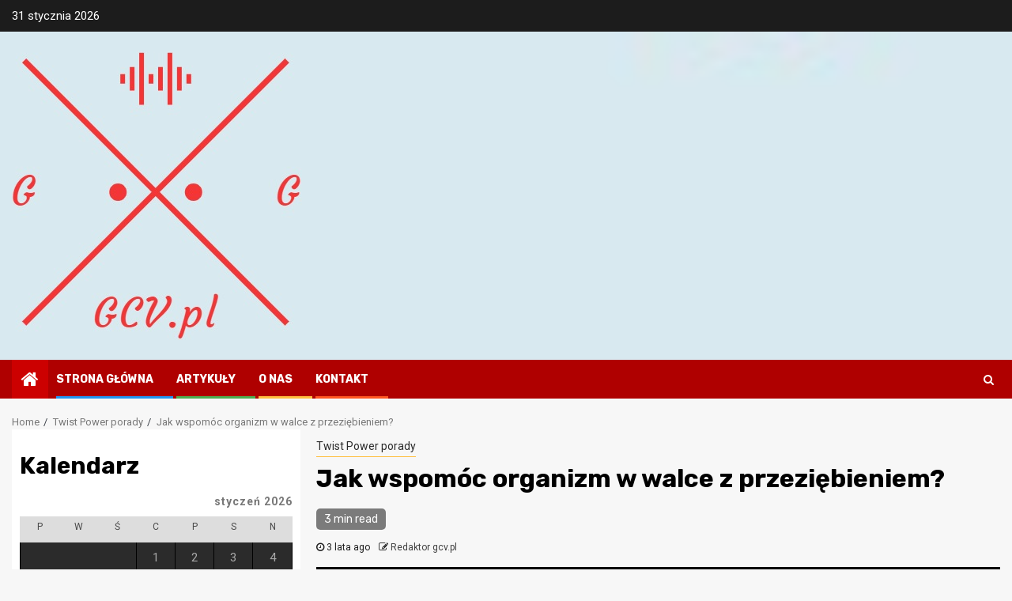

--- FILE ---
content_type: text/html; charset=UTF-8
request_url: https://gcv.pl/jak-wspomoc-organizm-w-walce-z-przeziebieniem/
body_size: 14546
content:
    <!doctype html>
<html dir="ltr" lang="pl-PL">
    <head>
        <meta charset="UTF-8">
        <meta name="viewport" content="width=device-width, initial-scale=1">
        <link rel="profile" href="https://gmpg.org/xfn/11">

        <title>Jak wspomóc organizm w walce z przeziębieniem?</title>

		<!-- All in One SEO 4.9.3 - aioseo.com -->
	<meta name="description" content="Przeziębienie to bardzo powszechna choroba. Każdego roku dotyka miliony ludzi na całym świecie. U większości ludzi przeziębienie trwa od dwóch do trzech tygodni, a następnie samoistnie ustępuje. Wiele osób nie zdaje sobie sprawy, że istnieją suplementy diety, które mogą pomóc w walce z przeziębieniem. Suplementy te mogą pomóc zmniejszyć nasilenie i czas trwania objawów, a" />
	<meta name="robots" content="max-image-preview:large" />
	<meta name="author" content="Redaktor gcv.pl"/>
	<meta name="google-site-verification" content="CPBYPZXjRTYgea3fz19urmTziUtSsy4TXhpJJcXfnr8" />
	<link rel="canonical" href="https://gcv.pl/jak-wspomoc-organizm-w-walce-z-przeziebieniem/" />
	<meta name="generator" content="All in One SEO (AIOSEO) 4.9.3" />
		<!-- All in One SEO -->

<link rel='dns-prefetch' href='//fonts.googleapis.com' />
<link rel='dns-prefetch' href='//s.w.org' />
<link rel="alternate" type="application/rss+xml" title="Twist Power - skuteczne metody treningowe i porady zdrowotne &raquo; Kanał z wpisami" href="https://gcv.pl/feed/" />
<link rel="alternate" type="application/rss+xml" title="Twist Power - skuteczne metody treningowe i porady zdrowotne &raquo; Kanał z komentarzami" href="https://gcv.pl/comments/feed/" />
<link rel="alternate" type="application/rss+xml" title="Twist Power - skuteczne metody treningowe i porady zdrowotne &raquo; Jak wspomóc organizm w walce z przeziębieniem? Kanał z komentarzami" href="https://gcv.pl/jak-wspomoc-organizm-w-walce-z-przeziebieniem/feed/" />
<script type="text/javascript">
window._wpemojiSettings = {"baseUrl":"https:\/\/s.w.org\/images\/core\/emoji\/14.0.0\/72x72\/","ext":".png","svgUrl":"https:\/\/s.w.org\/images\/core\/emoji\/14.0.0\/svg\/","svgExt":".svg","source":{"concatemoji":"https:\/\/gcv.pl\/wp-includes\/js\/wp-emoji-release.min.js?ver=6.0.11"}};
/*! This file is auto-generated */
!function(e,a,t){var n,r,o,i=a.createElement("canvas"),p=i.getContext&&i.getContext("2d");function s(e,t){var a=String.fromCharCode,e=(p.clearRect(0,0,i.width,i.height),p.fillText(a.apply(this,e),0,0),i.toDataURL());return p.clearRect(0,0,i.width,i.height),p.fillText(a.apply(this,t),0,0),e===i.toDataURL()}function c(e){var t=a.createElement("script");t.src=e,t.defer=t.type="text/javascript",a.getElementsByTagName("head")[0].appendChild(t)}for(o=Array("flag","emoji"),t.supports={everything:!0,everythingExceptFlag:!0},r=0;r<o.length;r++)t.supports[o[r]]=function(e){if(!p||!p.fillText)return!1;switch(p.textBaseline="top",p.font="600 32px Arial",e){case"flag":return s([127987,65039,8205,9895,65039],[127987,65039,8203,9895,65039])?!1:!s([55356,56826,55356,56819],[55356,56826,8203,55356,56819])&&!s([55356,57332,56128,56423,56128,56418,56128,56421,56128,56430,56128,56423,56128,56447],[55356,57332,8203,56128,56423,8203,56128,56418,8203,56128,56421,8203,56128,56430,8203,56128,56423,8203,56128,56447]);case"emoji":return!s([129777,127995,8205,129778,127999],[129777,127995,8203,129778,127999])}return!1}(o[r]),t.supports.everything=t.supports.everything&&t.supports[o[r]],"flag"!==o[r]&&(t.supports.everythingExceptFlag=t.supports.everythingExceptFlag&&t.supports[o[r]]);t.supports.everythingExceptFlag=t.supports.everythingExceptFlag&&!t.supports.flag,t.DOMReady=!1,t.readyCallback=function(){t.DOMReady=!0},t.supports.everything||(n=function(){t.readyCallback()},a.addEventListener?(a.addEventListener("DOMContentLoaded",n,!1),e.addEventListener("load",n,!1)):(e.attachEvent("onload",n),a.attachEvent("onreadystatechange",function(){"complete"===a.readyState&&t.readyCallback()})),(e=t.source||{}).concatemoji?c(e.concatemoji):e.wpemoji&&e.twemoji&&(c(e.twemoji),c(e.wpemoji)))}(window,document,window._wpemojiSettings);
</script>
<style type="text/css">
img.wp-smiley,
img.emoji {
	display: inline !important;
	border: none !important;
	box-shadow: none !important;
	height: 1em !important;
	width: 1em !important;
	margin: 0 0.07em !important;
	vertical-align: -0.1em !important;
	background: none !important;
	padding: 0 !important;
}
</style>
	<link rel='stylesheet' id='wp-block-library-css'  href='https://gcv.pl/wp-includes/css/dist/block-library/style.min.css?ver=6.0.11' type='text/css' media='all' />
<link rel='stylesheet' id='aioseo/css/src/vue/standalone/blocks/table-of-contents/global.scss-css'  href='https://gcv.pl/wp-content/plugins/all-in-one-seo-pack/dist/Lite/assets/css/table-of-contents/global.e90f6d47.css?ver=4.9.3' type='text/css' media='all' />
<style id='global-styles-inline-css' type='text/css'>
body{--wp--preset--color--black: #000000;--wp--preset--color--cyan-bluish-gray: #abb8c3;--wp--preset--color--white: #ffffff;--wp--preset--color--pale-pink: #f78da7;--wp--preset--color--vivid-red: #cf2e2e;--wp--preset--color--luminous-vivid-orange: #ff6900;--wp--preset--color--luminous-vivid-amber: #fcb900;--wp--preset--color--light-green-cyan: #7bdcb5;--wp--preset--color--vivid-green-cyan: #00d084;--wp--preset--color--pale-cyan-blue: #8ed1fc;--wp--preset--color--vivid-cyan-blue: #0693e3;--wp--preset--color--vivid-purple: #9b51e0;--wp--preset--gradient--vivid-cyan-blue-to-vivid-purple: linear-gradient(135deg,rgba(6,147,227,1) 0%,rgb(155,81,224) 100%);--wp--preset--gradient--light-green-cyan-to-vivid-green-cyan: linear-gradient(135deg,rgb(122,220,180) 0%,rgb(0,208,130) 100%);--wp--preset--gradient--luminous-vivid-amber-to-luminous-vivid-orange: linear-gradient(135deg,rgba(252,185,0,1) 0%,rgba(255,105,0,1) 100%);--wp--preset--gradient--luminous-vivid-orange-to-vivid-red: linear-gradient(135deg,rgba(255,105,0,1) 0%,rgb(207,46,46) 100%);--wp--preset--gradient--very-light-gray-to-cyan-bluish-gray: linear-gradient(135deg,rgb(238,238,238) 0%,rgb(169,184,195) 100%);--wp--preset--gradient--cool-to-warm-spectrum: linear-gradient(135deg,rgb(74,234,220) 0%,rgb(151,120,209) 20%,rgb(207,42,186) 40%,rgb(238,44,130) 60%,rgb(251,105,98) 80%,rgb(254,248,76) 100%);--wp--preset--gradient--blush-light-purple: linear-gradient(135deg,rgb(255,206,236) 0%,rgb(152,150,240) 100%);--wp--preset--gradient--blush-bordeaux: linear-gradient(135deg,rgb(254,205,165) 0%,rgb(254,45,45) 50%,rgb(107,0,62) 100%);--wp--preset--gradient--luminous-dusk: linear-gradient(135deg,rgb(255,203,112) 0%,rgb(199,81,192) 50%,rgb(65,88,208) 100%);--wp--preset--gradient--pale-ocean: linear-gradient(135deg,rgb(255,245,203) 0%,rgb(182,227,212) 50%,rgb(51,167,181) 100%);--wp--preset--gradient--electric-grass: linear-gradient(135deg,rgb(202,248,128) 0%,rgb(113,206,126) 100%);--wp--preset--gradient--midnight: linear-gradient(135deg,rgb(2,3,129) 0%,rgb(40,116,252) 100%);--wp--preset--duotone--dark-grayscale: url('#wp-duotone-dark-grayscale');--wp--preset--duotone--grayscale: url('#wp-duotone-grayscale');--wp--preset--duotone--purple-yellow: url('#wp-duotone-purple-yellow');--wp--preset--duotone--blue-red: url('#wp-duotone-blue-red');--wp--preset--duotone--midnight: url('#wp-duotone-midnight');--wp--preset--duotone--magenta-yellow: url('#wp-duotone-magenta-yellow');--wp--preset--duotone--purple-green: url('#wp-duotone-purple-green');--wp--preset--duotone--blue-orange: url('#wp-duotone-blue-orange');--wp--preset--font-size--small: 13px;--wp--preset--font-size--medium: 20px;--wp--preset--font-size--large: 36px;--wp--preset--font-size--x-large: 42px;}.has-black-color{color: var(--wp--preset--color--black) !important;}.has-cyan-bluish-gray-color{color: var(--wp--preset--color--cyan-bluish-gray) !important;}.has-white-color{color: var(--wp--preset--color--white) !important;}.has-pale-pink-color{color: var(--wp--preset--color--pale-pink) !important;}.has-vivid-red-color{color: var(--wp--preset--color--vivid-red) !important;}.has-luminous-vivid-orange-color{color: var(--wp--preset--color--luminous-vivid-orange) !important;}.has-luminous-vivid-amber-color{color: var(--wp--preset--color--luminous-vivid-amber) !important;}.has-light-green-cyan-color{color: var(--wp--preset--color--light-green-cyan) !important;}.has-vivid-green-cyan-color{color: var(--wp--preset--color--vivid-green-cyan) !important;}.has-pale-cyan-blue-color{color: var(--wp--preset--color--pale-cyan-blue) !important;}.has-vivid-cyan-blue-color{color: var(--wp--preset--color--vivid-cyan-blue) !important;}.has-vivid-purple-color{color: var(--wp--preset--color--vivid-purple) !important;}.has-black-background-color{background-color: var(--wp--preset--color--black) !important;}.has-cyan-bluish-gray-background-color{background-color: var(--wp--preset--color--cyan-bluish-gray) !important;}.has-white-background-color{background-color: var(--wp--preset--color--white) !important;}.has-pale-pink-background-color{background-color: var(--wp--preset--color--pale-pink) !important;}.has-vivid-red-background-color{background-color: var(--wp--preset--color--vivid-red) !important;}.has-luminous-vivid-orange-background-color{background-color: var(--wp--preset--color--luminous-vivid-orange) !important;}.has-luminous-vivid-amber-background-color{background-color: var(--wp--preset--color--luminous-vivid-amber) !important;}.has-light-green-cyan-background-color{background-color: var(--wp--preset--color--light-green-cyan) !important;}.has-vivid-green-cyan-background-color{background-color: var(--wp--preset--color--vivid-green-cyan) !important;}.has-pale-cyan-blue-background-color{background-color: var(--wp--preset--color--pale-cyan-blue) !important;}.has-vivid-cyan-blue-background-color{background-color: var(--wp--preset--color--vivid-cyan-blue) !important;}.has-vivid-purple-background-color{background-color: var(--wp--preset--color--vivid-purple) !important;}.has-black-border-color{border-color: var(--wp--preset--color--black) !important;}.has-cyan-bluish-gray-border-color{border-color: var(--wp--preset--color--cyan-bluish-gray) !important;}.has-white-border-color{border-color: var(--wp--preset--color--white) !important;}.has-pale-pink-border-color{border-color: var(--wp--preset--color--pale-pink) !important;}.has-vivid-red-border-color{border-color: var(--wp--preset--color--vivid-red) !important;}.has-luminous-vivid-orange-border-color{border-color: var(--wp--preset--color--luminous-vivid-orange) !important;}.has-luminous-vivid-amber-border-color{border-color: var(--wp--preset--color--luminous-vivid-amber) !important;}.has-light-green-cyan-border-color{border-color: var(--wp--preset--color--light-green-cyan) !important;}.has-vivid-green-cyan-border-color{border-color: var(--wp--preset--color--vivid-green-cyan) !important;}.has-pale-cyan-blue-border-color{border-color: var(--wp--preset--color--pale-cyan-blue) !important;}.has-vivid-cyan-blue-border-color{border-color: var(--wp--preset--color--vivid-cyan-blue) !important;}.has-vivid-purple-border-color{border-color: var(--wp--preset--color--vivid-purple) !important;}.has-vivid-cyan-blue-to-vivid-purple-gradient-background{background: var(--wp--preset--gradient--vivid-cyan-blue-to-vivid-purple) !important;}.has-light-green-cyan-to-vivid-green-cyan-gradient-background{background: var(--wp--preset--gradient--light-green-cyan-to-vivid-green-cyan) !important;}.has-luminous-vivid-amber-to-luminous-vivid-orange-gradient-background{background: var(--wp--preset--gradient--luminous-vivid-amber-to-luminous-vivid-orange) !important;}.has-luminous-vivid-orange-to-vivid-red-gradient-background{background: var(--wp--preset--gradient--luminous-vivid-orange-to-vivid-red) !important;}.has-very-light-gray-to-cyan-bluish-gray-gradient-background{background: var(--wp--preset--gradient--very-light-gray-to-cyan-bluish-gray) !important;}.has-cool-to-warm-spectrum-gradient-background{background: var(--wp--preset--gradient--cool-to-warm-spectrum) !important;}.has-blush-light-purple-gradient-background{background: var(--wp--preset--gradient--blush-light-purple) !important;}.has-blush-bordeaux-gradient-background{background: var(--wp--preset--gradient--blush-bordeaux) !important;}.has-luminous-dusk-gradient-background{background: var(--wp--preset--gradient--luminous-dusk) !important;}.has-pale-ocean-gradient-background{background: var(--wp--preset--gradient--pale-ocean) !important;}.has-electric-grass-gradient-background{background: var(--wp--preset--gradient--electric-grass) !important;}.has-midnight-gradient-background{background: var(--wp--preset--gradient--midnight) !important;}.has-small-font-size{font-size: var(--wp--preset--font-size--small) !important;}.has-medium-font-size{font-size: var(--wp--preset--font-size--medium) !important;}.has-large-font-size{font-size: var(--wp--preset--font-size--large) !important;}.has-x-large-font-size{font-size: var(--wp--preset--font-size--x-large) !important;}
</style>
<link rel='stylesheet' id='contact-form-7-css'  href='https://gcv.pl/wp-content/plugins/contact-form-7/includes/css/styles.css?ver=5.7.7' type='text/css' media='all' />
<link rel='stylesheet' id='magcess-google-fonts-css'  href='https://fonts.googleapis.com/css?family=Roboto:100,300,400,500,700' type='text/css' media='all' />
<link rel='stylesheet' id='sidr-css'  href='https://gcv.pl/wp-content/themes/newsphere/assets/sidr/css/sidr.bare.css?ver=6.0.11' type='text/css' media='all' />
<link rel='stylesheet' id='bootstrap-css'  href='https://gcv.pl/wp-content/themes/newsphere/assets/bootstrap/css/bootstrap.min.css?ver=6.0.11' type='text/css' media='all' />
<link rel='stylesheet' id='newsphere-style-css'  href='https://gcv.pl/wp-content/themes/newsphere/style.css?ver=6.0.11' type='text/css' media='all' />
<link rel='stylesheet' id='magcess-css'  href='https://gcv.pl/wp-content/themes/magcess/style.css?ver=1.0.3' type='text/css' media='all' />
<link rel='stylesheet' id='font-awesome-css'  href='https://gcv.pl/wp-content/themes/newsphere/assets/font-awesome/css/font-awesome.min.css?ver=6.0.11' type='text/css' media='all' />
<link rel='stylesheet' id='swiper-css'  href='https://gcv.pl/wp-content/themes/newsphere/assets/swiper/css/swiper.min.css?ver=6.0.11' type='text/css' media='all' />
<link rel='stylesheet' id='magnific-popup-css'  href='https://gcv.pl/wp-content/themes/newsphere/assets/magnific-popup/magnific-popup.css?ver=6.0.11' type='text/css' media='all' />
<link rel='stylesheet' id='newsphere-google-fonts-css'  href='https://fonts.googleapis.com/css?family=Roboto:100,300,400,500,700|Rubik:300,300i,400,400i,500,500i,700,700i,900,900i&#038;subset=latin,latin-ext' type='text/css' media='all' />
<script type='text/javascript' src='https://gcv.pl/wp-includes/js/jquery/jquery.min.js?ver=3.6.0' id='jquery-core-js'></script>
<script type='text/javascript' src='https://gcv.pl/wp-includes/js/jquery/jquery-migrate.min.js?ver=3.3.2' id='jquery-migrate-js'></script>
<link rel="https://api.w.org/" href="https://gcv.pl/wp-json/" /><link rel="alternate" type="application/json" href="https://gcv.pl/wp-json/wp/v2/posts/2801" /><link rel="EditURI" type="application/rsd+xml" title="RSD" href="https://gcv.pl/xmlrpc.php?rsd" />
<link rel="wlwmanifest" type="application/wlwmanifest+xml" href="https://gcv.pl/wp-includes/wlwmanifest.xml" /> 
<meta name="generator" content="WordPress 6.0.11" />
<link rel='shortlink' href='https://gcv.pl/?p=2801' />
<link rel="alternate" type="application/json+oembed" href="https://gcv.pl/wp-json/oembed/1.0/embed?url=https%3A%2F%2Fgcv.pl%2Fjak-wspomoc-organizm-w-walce-z-przeziebieniem%2F" />
<link rel="alternate" type="text/xml+oembed" href="https://gcv.pl/wp-json/oembed/1.0/embed?url=https%3A%2F%2Fgcv.pl%2Fjak-wspomoc-organizm-w-walce-z-przeziebieniem%2F&#038;format=xml" />
        <style type="text/css">
                        body .header-style1 .top-header.data-bg:before,
            body .header-style1 .main-header.data-bg:before {
                background: rgba(0, 0, 0, 0);
            }

                        .site-title,
            .site-description {
                position: absolute;
                clip: rect(1px, 1px, 1px, 1px);
                display: none;
            }

            
            
            .elementor-default .elementor-section.elementor-section-full_width > .elementor-container,
            .elementor-default .elementor-section.elementor-section-boxed > .elementor-container,
            .elementor-page .elementor-section.elementor-section-full_width > .elementor-container,
            .elementor-page .elementor-section.elementor-section-boxed > .elementor-container{
                max-width: 1300px;
            }

            .container-wrapper .elementor {
                max-width: 100%;
            }

            .align-content-left .elementor-section-stretched,
            .align-content-right .elementor-section-stretched {
                max-width: 100%;
                left: 0 !important;
            }
        

        </style>
        <style type="text/css">.saboxplugin-wrap{-webkit-box-sizing:border-box;-moz-box-sizing:border-box;-ms-box-sizing:border-box;box-sizing:border-box;border:1px solid #eee;width:100%;clear:both;display:block;overflow:hidden;word-wrap:break-word;position:relative}.saboxplugin-wrap .saboxplugin-gravatar{float:left;padding:0 20px 20px 20px}.saboxplugin-wrap .saboxplugin-gravatar img{max-width:100px;height:auto;border-radius:0;}.saboxplugin-wrap .saboxplugin-authorname{font-size:18px;line-height:1;margin:20px 0 0 20px;display:block}.saboxplugin-wrap .saboxplugin-authorname a{text-decoration:none}.saboxplugin-wrap .saboxplugin-authorname a:focus{outline:0}.saboxplugin-wrap .saboxplugin-desc{display:block;margin:5px 20px}.saboxplugin-wrap .saboxplugin-desc a{text-decoration:underline}.saboxplugin-wrap .saboxplugin-desc p{margin:5px 0 12px}.saboxplugin-wrap .saboxplugin-web{margin:0 20px 15px;text-align:left}.saboxplugin-wrap .sab-web-position{text-align:right}.saboxplugin-wrap .saboxplugin-web a{color:#ccc;text-decoration:none}.saboxplugin-wrap .saboxplugin-socials{position:relative;display:block;background:#fcfcfc;padding:5px;border-top:1px solid #eee}.saboxplugin-wrap .saboxplugin-socials a svg{width:20px;height:20px}.saboxplugin-wrap .saboxplugin-socials a svg .st2{fill:#fff; transform-origin:center center;}.saboxplugin-wrap .saboxplugin-socials a svg .st1{fill:rgba(0,0,0,.3)}.saboxplugin-wrap .saboxplugin-socials a:hover{opacity:.8;-webkit-transition:opacity .4s;-moz-transition:opacity .4s;-o-transition:opacity .4s;transition:opacity .4s;box-shadow:none!important;-webkit-box-shadow:none!important}.saboxplugin-wrap .saboxplugin-socials .saboxplugin-icon-color{box-shadow:none;padding:0;border:0;-webkit-transition:opacity .4s;-moz-transition:opacity .4s;-o-transition:opacity .4s;transition:opacity .4s;display:inline-block;color:#fff;font-size:0;text-decoration:inherit;margin:5px;-webkit-border-radius:0;-moz-border-radius:0;-ms-border-radius:0;-o-border-radius:0;border-radius:0;overflow:hidden}.saboxplugin-wrap .saboxplugin-socials .saboxplugin-icon-grey{text-decoration:inherit;box-shadow:none;position:relative;display:-moz-inline-stack;display:inline-block;vertical-align:middle;zoom:1;margin:10px 5px;color:#444;fill:#444}.clearfix:after,.clearfix:before{content:' ';display:table;line-height:0;clear:both}.ie7 .clearfix{zoom:1}.saboxplugin-socials.sabox-colored .saboxplugin-icon-color .sab-twitch{border-color:#38245c}.saboxplugin-socials.sabox-colored .saboxplugin-icon-color .sab-behance{border-color:#003eb0}.saboxplugin-socials.sabox-colored .saboxplugin-icon-color .sab-deviantart{border-color:#036824}.saboxplugin-socials.sabox-colored .saboxplugin-icon-color .sab-digg{border-color:#00327c}.saboxplugin-socials.sabox-colored .saboxplugin-icon-color .sab-dribbble{border-color:#ba1655}.saboxplugin-socials.sabox-colored .saboxplugin-icon-color .sab-facebook{border-color:#1e2e4f}.saboxplugin-socials.sabox-colored .saboxplugin-icon-color .sab-flickr{border-color:#003576}.saboxplugin-socials.sabox-colored .saboxplugin-icon-color .sab-github{border-color:#264874}.saboxplugin-socials.sabox-colored .saboxplugin-icon-color .sab-google{border-color:#0b51c5}.saboxplugin-socials.sabox-colored .saboxplugin-icon-color .sab-html5{border-color:#902e13}.saboxplugin-socials.sabox-colored .saboxplugin-icon-color .sab-instagram{border-color:#1630aa}.saboxplugin-socials.sabox-colored .saboxplugin-icon-color .sab-linkedin{border-color:#00344f}.saboxplugin-socials.sabox-colored .saboxplugin-icon-color .sab-pinterest{border-color:#5b040e}.saboxplugin-socials.sabox-colored .saboxplugin-icon-color .sab-reddit{border-color:#992900}.saboxplugin-socials.sabox-colored .saboxplugin-icon-color .sab-rss{border-color:#a43b0a}.saboxplugin-socials.sabox-colored .saboxplugin-icon-color .sab-sharethis{border-color:#5d8420}.saboxplugin-socials.sabox-colored .saboxplugin-icon-color .sab-soundcloud{border-color:#995200}.saboxplugin-socials.sabox-colored .saboxplugin-icon-color .sab-spotify{border-color:#0f612c}.saboxplugin-socials.sabox-colored .saboxplugin-icon-color .sab-stackoverflow{border-color:#a95009}.saboxplugin-socials.sabox-colored .saboxplugin-icon-color .sab-steam{border-color:#006388}.saboxplugin-socials.sabox-colored .saboxplugin-icon-color .sab-user_email{border-color:#b84e05}.saboxplugin-socials.sabox-colored .saboxplugin-icon-color .sab-tumblr{border-color:#10151b}.saboxplugin-socials.sabox-colored .saboxplugin-icon-color .sab-twitter{border-color:#0967a0}.saboxplugin-socials.sabox-colored .saboxplugin-icon-color .sab-vimeo{border-color:#0d7091}.saboxplugin-socials.sabox-colored .saboxplugin-icon-color .sab-windows{border-color:#003f71}.saboxplugin-socials.sabox-colored .saboxplugin-icon-color .sab-whatsapp{border-color:#003f71}.saboxplugin-socials.sabox-colored .saboxplugin-icon-color .sab-wordpress{border-color:#0f3647}.saboxplugin-socials.sabox-colored .saboxplugin-icon-color .sab-yahoo{border-color:#14002d}.saboxplugin-socials.sabox-colored .saboxplugin-icon-color .sab-youtube{border-color:#900}.saboxplugin-socials.sabox-colored .saboxplugin-icon-color .sab-xing{border-color:#000202}.saboxplugin-socials.sabox-colored .saboxplugin-icon-color .sab-mixcloud{border-color:#2475a0}.saboxplugin-socials.sabox-colored .saboxplugin-icon-color .sab-vk{border-color:#243549}.saboxplugin-socials.sabox-colored .saboxplugin-icon-color .sab-medium{border-color:#00452c}.saboxplugin-socials.sabox-colored .saboxplugin-icon-color .sab-quora{border-color:#420e00}.saboxplugin-socials.sabox-colored .saboxplugin-icon-color .sab-meetup{border-color:#9b181c}.saboxplugin-socials.sabox-colored .saboxplugin-icon-color .sab-goodreads{border-color:#000}.saboxplugin-socials.sabox-colored .saboxplugin-icon-color .sab-snapchat{border-color:#999700}.saboxplugin-socials.sabox-colored .saboxplugin-icon-color .sab-500px{border-color:#00557f}.saboxplugin-socials.sabox-colored .saboxplugin-icon-color .sab-mastodont{border-color:#185886}.sabox-plus-item{margin-bottom:20px}@media screen and (max-width:480px){.saboxplugin-wrap{text-align:center}.saboxplugin-wrap .saboxplugin-gravatar{float:none;padding:20px 0;text-align:center;margin:0 auto;display:block}.saboxplugin-wrap .saboxplugin-gravatar img{float:none;display:inline-block;display:-moz-inline-stack;vertical-align:middle;zoom:1}.saboxplugin-wrap .saboxplugin-desc{margin:0 10px 20px;text-align:center}.saboxplugin-wrap .saboxplugin-authorname{text-align:center;margin:10px 0 20px}}body .saboxplugin-authorname a,body .saboxplugin-authorname a:hover{box-shadow:none;-webkit-box-shadow:none}a.sab-profile-edit{font-size:16px!important;line-height:1!important}.sab-edit-settings a,a.sab-profile-edit{color:#0073aa!important;box-shadow:none!important;-webkit-box-shadow:none!important}.sab-edit-settings{margin-right:15px;position:absolute;right:0;z-index:2;bottom:10px;line-height:20px}.sab-edit-settings i{margin-left:5px}.saboxplugin-socials{line-height:1!important}.rtl .saboxplugin-wrap .saboxplugin-gravatar{float:right}.rtl .saboxplugin-wrap .saboxplugin-authorname{display:flex;align-items:center}.rtl .saboxplugin-wrap .saboxplugin-authorname .sab-profile-edit{margin-right:10px}.rtl .sab-edit-settings{right:auto;left:0}img.sab-custom-avatar{max-width:75px;}.saboxplugin-wrap {margin-top:0px; margin-bottom:0px; padding: 0px 0px }.saboxplugin-wrap .saboxplugin-authorname {font-size:18px; line-height:25px;}.saboxplugin-wrap .saboxplugin-desc p, .saboxplugin-wrap .saboxplugin-desc {font-size:14px !important; line-height:21px !important;}.saboxplugin-wrap .saboxplugin-web {font-size:14px;}.saboxplugin-wrap .saboxplugin-socials a svg {width:18px;height:18px;}</style>    </head>

<body class="post-template-default single single-post postid-2801 single-format-standard wp-custom-logo wp-embed-responsive aft-default-mode aft-sticky-sidebar aft-hide-comment-count-in-list aft-hide-date-author-in-list default-content-layout single-content-mode-default align-content-right">
    <svg xmlns="http://www.w3.org/2000/svg" viewBox="0 0 0 0" width="0" height="0" focusable="false" role="none" style="visibility: hidden; position: absolute; left: -9999px; overflow: hidden;" ><defs><filter id="wp-duotone-dark-grayscale"><feColorMatrix color-interpolation-filters="sRGB" type="matrix" values=" .299 .587 .114 0 0 .299 .587 .114 0 0 .299 .587 .114 0 0 .299 .587 .114 0 0 " /><feComponentTransfer color-interpolation-filters="sRGB" ><feFuncR type="table" tableValues="0 0.49803921568627" /><feFuncG type="table" tableValues="0 0.49803921568627" /><feFuncB type="table" tableValues="0 0.49803921568627" /><feFuncA type="table" tableValues="1 1" /></feComponentTransfer><feComposite in2="SourceGraphic" operator="in" /></filter></defs></svg><svg xmlns="http://www.w3.org/2000/svg" viewBox="0 0 0 0" width="0" height="0" focusable="false" role="none" style="visibility: hidden; position: absolute; left: -9999px; overflow: hidden;" ><defs><filter id="wp-duotone-grayscale"><feColorMatrix color-interpolation-filters="sRGB" type="matrix" values=" .299 .587 .114 0 0 .299 .587 .114 0 0 .299 .587 .114 0 0 .299 .587 .114 0 0 " /><feComponentTransfer color-interpolation-filters="sRGB" ><feFuncR type="table" tableValues="0 1" /><feFuncG type="table" tableValues="0 1" /><feFuncB type="table" tableValues="0 1" /><feFuncA type="table" tableValues="1 1" /></feComponentTransfer><feComposite in2="SourceGraphic" operator="in" /></filter></defs></svg><svg xmlns="http://www.w3.org/2000/svg" viewBox="0 0 0 0" width="0" height="0" focusable="false" role="none" style="visibility: hidden; position: absolute; left: -9999px; overflow: hidden;" ><defs><filter id="wp-duotone-purple-yellow"><feColorMatrix color-interpolation-filters="sRGB" type="matrix" values=" .299 .587 .114 0 0 .299 .587 .114 0 0 .299 .587 .114 0 0 .299 .587 .114 0 0 " /><feComponentTransfer color-interpolation-filters="sRGB" ><feFuncR type="table" tableValues="0.54901960784314 0.98823529411765" /><feFuncG type="table" tableValues="0 1" /><feFuncB type="table" tableValues="0.71764705882353 0.25490196078431" /><feFuncA type="table" tableValues="1 1" /></feComponentTransfer><feComposite in2="SourceGraphic" operator="in" /></filter></defs></svg><svg xmlns="http://www.w3.org/2000/svg" viewBox="0 0 0 0" width="0" height="0" focusable="false" role="none" style="visibility: hidden; position: absolute; left: -9999px; overflow: hidden;" ><defs><filter id="wp-duotone-blue-red"><feColorMatrix color-interpolation-filters="sRGB" type="matrix" values=" .299 .587 .114 0 0 .299 .587 .114 0 0 .299 .587 .114 0 0 .299 .587 .114 0 0 " /><feComponentTransfer color-interpolation-filters="sRGB" ><feFuncR type="table" tableValues="0 1" /><feFuncG type="table" tableValues="0 0.27843137254902" /><feFuncB type="table" tableValues="0.5921568627451 0.27843137254902" /><feFuncA type="table" tableValues="1 1" /></feComponentTransfer><feComposite in2="SourceGraphic" operator="in" /></filter></defs></svg><svg xmlns="http://www.w3.org/2000/svg" viewBox="0 0 0 0" width="0" height="0" focusable="false" role="none" style="visibility: hidden; position: absolute; left: -9999px; overflow: hidden;" ><defs><filter id="wp-duotone-midnight"><feColorMatrix color-interpolation-filters="sRGB" type="matrix" values=" .299 .587 .114 0 0 .299 .587 .114 0 0 .299 .587 .114 0 0 .299 .587 .114 0 0 " /><feComponentTransfer color-interpolation-filters="sRGB" ><feFuncR type="table" tableValues="0 0" /><feFuncG type="table" tableValues="0 0.64705882352941" /><feFuncB type="table" tableValues="0 1" /><feFuncA type="table" tableValues="1 1" /></feComponentTransfer><feComposite in2="SourceGraphic" operator="in" /></filter></defs></svg><svg xmlns="http://www.w3.org/2000/svg" viewBox="0 0 0 0" width="0" height="0" focusable="false" role="none" style="visibility: hidden; position: absolute; left: -9999px; overflow: hidden;" ><defs><filter id="wp-duotone-magenta-yellow"><feColorMatrix color-interpolation-filters="sRGB" type="matrix" values=" .299 .587 .114 0 0 .299 .587 .114 0 0 .299 .587 .114 0 0 .299 .587 .114 0 0 " /><feComponentTransfer color-interpolation-filters="sRGB" ><feFuncR type="table" tableValues="0.78039215686275 1" /><feFuncG type="table" tableValues="0 0.94901960784314" /><feFuncB type="table" tableValues="0.35294117647059 0.47058823529412" /><feFuncA type="table" tableValues="1 1" /></feComponentTransfer><feComposite in2="SourceGraphic" operator="in" /></filter></defs></svg><svg xmlns="http://www.w3.org/2000/svg" viewBox="0 0 0 0" width="0" height="0" focusable="false" role="none" style="visibility: hidden; position: absolute; left: -9999px; overflow: hidden;" ><defs><filter id="wp-duotone-purple-green"><feColorMatrix color-interpolation-filters="sRGB" type="matrix" values=" .299 .587 .114 0 0 .299 .587 .114 0 0 .299 .587 .114 0 0 .299 .587 .114 0 0 " /><feComponentTransfer color-interpolation-filters="sRGB" ><feFuncR type="table" tableValues="0.65098039215686 0.40392156862745" /><feFuncG type="table" tableValues="0 1" /><feFuncB type="table" tableValues="0.44705882352941 0.4" /><feFuncA type="table" tableValues="1 1" /></feComponentTransfer><feComposite in2="SourceGraphic" operator="in" /></filter></defs></svg><svg xmlns="http://www.w3.org/2000/svg" viewBox="0 0 0 0" width="0" height="0" focusable="false" role="none" style="visibility: hidden; position: absolute; left: -9999px; overflow: hidden;" ><defs><filter id="wp-duotone-blue-orange"><feColorMatrix color-interpolation-filters="sRGB" type="matrix" values=" .299 .587 .114 0 0 .299 .587 .114 0 0 .299 .587 .114 0 0 .299 .587 .114 0 0 " /><feComponentTransfer color-interpolation-filters="sRGB" ><feFuncR type="table" tableValues="0.098039215686275 1" /><feFuncG type="table" tableValues="0 0.66274509803922" /><feFuncB type="table" tableValues="0.84705882352941 0.41960784313725" /><feFuncA type="table" tableValues="1 1" /></feComponentTransfer><feComposite in2="SourceGraphic" operator="in" /></filter></defs></svg>
    <div id="af-preloader">
        <div class="af-preloader-wrap">
            <div class="af-sp af-sp-wave">
            </div>
        </div>
    </div>

<div id="page" class="site">
    <a class="skip-link screen-reader-text" href="#content">Skip to content</a>


        <header id="masthead" class="header-style1 header-layout-1">

                <div class="top-header">
        <div class="container-wrapper">
            <div class="top-bar-flex">
                <div class="top-bar-left col-2">

                    
                    <div class="date-bar-left">
                                                    <span class="topbar-date">
                                        31 stycznia 2026                                    </span>

                                            </div>
                </div>

                <div class="top-bar-right col-2">
  						<span class="aft-small-social-menu">
  							  						</span>
                </div>
            </div>
        </div>

    </div>
<div class="main-header data-bg" data-background="https://gcv.pl/wp-content/uploads/2019/08/cropped-GCV-1.png">
    <div class="container-wrapper">
        <div class="af-container-row af-flex-container">
            <div class="col-3 float-l pad">
                <div class="logo-brand">
                    <div class="site-branding">
                        <a href="https://gcv.pl/" class="custom-logo-link" rel="home"><img width="367" height="365" src="https://gcv.pl/wp-content/uploads/2019/08/cropped-GCV.png" class="custom-logo" alt="Twist Power &#8211; skuteczne metody treningowe i porady zdrowotne" srcset="https://gcv.pl/wp-content/uploads/2019/08/cropped-GCV.png 367w, https://gcv.pl/wp-content/uploads/2019/08/cropped-GCV-300x298.png 300w, https://gcv.pl/wp-content/uploads/2019/08/cropped-GCV-150x150.png 150w" sizes="(max-width: 367px) 100vw, 367px" /></a>                            <p class="site-title font-family-1">
                                <a href="https://gcv.pl/"
                                   rel="home">Twist Power &#8211; skuteczne metody treningowe i porady zdrowotne</a>
                            </p>
                        
                                            </div>
                </div>
            </div>
            <div class="col-66 float-l pad">
                            </div>
        </div>
    </div>

</div>

            <div class="header-menu-part">
                <div id="main-navigation-bar" class="bottom-bar">
                    <div class="navigation-section-wrapper">
                        <div class="container-wrapper">
                            <div class="header-middle-part">
                                <div class="navigation-container">
                                    <nav class="main-navigation clearfix">
                                                                                <span class="aft-home-icon">
                                                                                    <a href="https://gcv.pl">
                                            <i class="fa fa-home" aria-hidden="true"></i>
                                        </a>
                                    </span>
                                                                                <div class="aft-dynamic-navigation-elements">
                                            <button class="toggle-menu" aria-controls="primary-menu" aria-expanded="false">
                                            <span class="screen-reader-text">
                                                Primary Menu                                            </span>
                                                <i class="ham"></i>
                                            </button>


                                            <div class="menu main-menu menu-desktop show-menu-border"><ul id="primary-menu" class="menu"><li id="menu-item-375" class="menu-item menu-item-type-custom menu-item-object-custom menu-item-375"><a href="/">Strona główna</a></li>
<li id="menu-item-528" class="menu-item menu-item-type-custom menu-item-object-custom menu-item-528"><a href="/artykuly/">Artykuły</a></li>
<li id="menu-item-425" class="menu-item menu-item-type-post_type menu-item-object-page menu-item-425"><a href="https://gcv.pl/o-nas/">O nas</a></li>
<li id="menu-item-847" class="menu-item menu-item-type-post_type menu-item-object-page menu-item-847"><a href="https://gcv.pl/kontakt/">Kontakt</a></li>
</ul></div>                                        </div>

                                    </nav>
                                </div>
                            </div>
                            <div class="header-right-part">

                                                                <div class="af-search-wrap">
                                    <div class="search-overlay">
                                        <a href="#" title="Search" class="search-icon">
                                            <i class="fa fa-search"></i>
                                        </a>
                                        <div class="af-search-form">
                                            <form role="search" method="get" class="search-form" action="https://gcv.pl/">
				<label>
					<span class="screen-reader-text">Szukaj:</span>
					<input type="search" class="search-field" placeholder="Szukaj &hellip;" value="" name="s" />
				</label>
				<input type="submit" class="search-submit" value="Szukaj" />
			</form>                                        </div>
                                    </div>
                                </div>
                            </div>
                        </div>
                    </div>
                </div>
            </div>
        </header>

        <!-- end slider-section -->
        
            <div class="af-breadcrumbs-wrapper container-wrapper">
            <div class="af-breadcrumbs font-family-1 color-pad">
                <div role="navigation" aria-label="Breadcrumbs" class="breadcrumb-trail breadcrumbs" itemprop="breadcrumb"><ul class="trail-items" itemscope itemtype="http://schema.org/BreadcrumbList"><meta name="numberOfItems" content="3" /><meta name="itemListOrder" content="Ascending" /><li itemprop="itemListElement" itemscope itemtype="http://schema.org/ListItem" class="trail-item trail-begin"><a href="https://gcv.pl/" rel="home" itemprop="item"><span itemprop="name">Home</span></a><meta itemprop="position" content="1" /></li><li itemprop="itemListElement" itemscope itemtype="http://schema.org/ListItem" class="trail-item"><a href="https://gcv.pl/category/twist-power-porady/" itemprop="item"><span itemprop="name">Twist Power porady</span></a><meta itemprop="position" content="2" /></li><li itemprop="itemListElement" itemscope itemtype="http://schema.org/ListItem" class="trail-item trail-end"><a href="https://gcv.pl/jak-wspomoc-organizm-w-walce-z-przeziebieniem/" itemprop="item"><span itemprop="name">Jak wspomóc organizm w walce z przeziębieniem?</span></a><meta itemprop="position" content="3" /></li></ul></div>            </div>
        </div>
            <div id="content" class="container-wrapper">
        <div id="primary" class="content-area">
            <main id="main" class="site-main">
                                    <article id="post-2801" class="af-single-article post-2801 post type-post status-publish format-standard has-post-thumbnail hentry category-twist-power-porady">
                        <div class="entry-content-wrap read-single">
                                    <header class="entry-header pos-rel ">
            <div class="read-details marg-btm-lr">
                <div class="entry-header-details">
                                            <div class="figure-categories figure-categories-bg">
                            <ul class="cat-links"><li class="meta-category">
                             <a class="newsphere-categories category-color-1" href="https://gcv.pl/category/twist-power-porady/" alt="View all posts in Twist Power porady"> 
                                 Twist Power porady
                             </a>
                        </li></ul>                        </div>
                    

                    <h1 class="entry-title">Jak wspomóc organizm w walce z przeziębieniem?</h1>
                                            <span class="min-read-post-format">
                                                        <span class="min-read">3 min read</span>                        </span>
                        <div class="entry-meta">
                            
            <span class="author-links">

                            <span class="item-metadata posts-date">
                <i class="fa fa-clock-o"></i>
                    3 lata ago            </span>
                            
                    <span class="item-metadata posts-author byline">
                    <i class="fa fa-pencil-square-o"></i>
            <a href="https://gcv.pl/author/biuro_gigk8zxt/">
                Redaktor gcv.pl            </a>
        </span>
                
        </span>
                                </div>


                                                            </div>
            </div>

                            <div class="read-img pos-rel">
                                    <div class="post-thumbnail full-width-image">
                    <img width="1024" height="681" src="https://gcv.pl/wp-content/uploads/2019/08/195.jpg" class="attachment-newsphere-featured size-newsphere-featured wp-post-image" alt="" srcset="https://gcv.pl/wp-content/uploads/2019/08/195.jpg 2128w, https://gcv.pl/wp-content/uploads/2019/08/195-300x200.jpg 300w, https://gcv.pl/wp-content/uploads/2019/08/195-768x511.jpg 768w, https://gcv.pl/wp-content/uploads/2019/08/195-1024x681.jpg 1024w" sizes="(max-width: 1024px) 100vw, 1024px" />                </div>
            
                            <span class="min-read-post-format">

                                            </span>

                </div>
                    </header><!-- .entry-header -->

        <!-- end slider-section -->
                                    

    <div class="color-pad">
        <div class="entry-content read-details color-tp-pad no-color-pad">
            <p>Przeziębienie to bardzo powszechna choroba. Każdego roku dotyka miliony ludzi na całym świecie. U większości ludzi przeziębienie trwa od dwóch do trzech tygodni, a następnie samoistnie ustępuje. Wiele osób nie zdaje sobie sprawy, że istnieją <a title="suplementy diety" href="https://sklep.sfd.pl/">suplementy diety</a>, które mogą pomóc w walce z przeziębieniem. Suplementy te mogą pomóc zmniejszyć nasilenie i czas trwania objawów, a także skrócić ich czas trwania o około tydzień. Niektóre suplementy, takie jak cynk i witamina C, okazały się skuteczne w badaniach klinicznych, podczas gdy inne, takie jak ekstrakt z czosnku i jeżówka, nie okazały się skuteczne w badaniach klinicznych, ale wykazały obiecujące wyniki na modelach zwierzęcych.</p>



<p>Istnieje również wiele innych suplementów, które mogą pomóc w walce z przeziębieniem, w tym ekstrakt z liści oliwnych, ekstrakt z czarnego bzu, suplement witaminy D3, suplement cynku, suplement witaminy B12 i kwasy tłuszczowe omega-3 (EPA/DHA). Przeziębienie to wirus wywołujący stany zapalne w nosie, gardle i drogach oddechowych. Często jest to spowodowane przez wirusa zwanego rinowirusem. Wirus ten może rozprzestrzeniać się poprzez dotykanie, kichanie, kaszel lub wdychanie kropelek z nosa i ust zakażonej osoby.</p>



<h2>Witamina C jest jednym z najbardziej oczywistych rozwiązań</h2>



<p>Istnieje wiele sposobów, aby wspomóc organizm w walce z przeziębieniem. Możesz przyjmować suplementy witaminy C, aby wzmocnić układ odpornościowy lub pić dużo płynów, aby utrzymać nawodnienie organizmu. Możesz również zadbać o błony śluzowe nosa i gardła roztworem soli fizjologicznej lub oliwą z oliwek, aby zmniejszyć obrzęk i przekrwienie. Najważniejszym sposobem, w jaki możesz sobie pomóc w walce z przeziębieniem, jest zachowanie zdrowia podczas tych zimnych miesięcy:</p>



<ul><li>Trzymaj się z dala od ludzi, którzy są chorzy</li><li>Unikaj kontaktu z osobami chorymi</li><li>Trzymaj ręce z dala od ust</li><li>Często myj ręce</li></ul>



<p>Przeziębienie jest najczęściej występującą infekcją górnych dróg oddechowych. Jest wywoływana przez wirus i może być przenoszona z osoby na osobę poprzez kontakt z wydzielinami oddechowymi lub śliną osoby zakażonej. Organizm walczy z przeziębieniem, tworząc przeciwciała i zwalczając wirusa. Przeciwciała powstają w odpowiedzi na infekcję, co oznacza, że organizm jest w stanie zwalczyć przeziębienie bez pomocy suplementów lub zmian w diecie. Należy pamiętać, że suplementy nie mogą zastąpić zdrowej diety, ale mogą pomóc organizmowi zwalczać infekcje szybciej, niż zrobiłby to samodzielnie.</p>



<h2>Wiele sposobów, a tylko specjalista wskaże najbardziej odpowiedni</h2>



<p>Istnieje wiele sposobów, aby wspomóc organizm w walce z przeziębieniem. Jednym z nich jest przyjmowanie suplementów diety, które mogą pomóc wzmocnić układ odpornościowy. Istnieją również inne suplementy, które mogą pomóc organizmowi zwalczyć przeziębienie. Niektóre z tych suplementów zawierają cynk i witaminę C, które mogą poprawić funkcjonowanie układu odpornościowego. Kluczem do walki z przeziębieniem jest picie dużej ilości płynów i jak najwięcej odpoczynku. Powinieneś także unikać alkoholu, pikantnych potraw i cukru, ponieważ mogą one pogorszyć objawy. Aby pomóc organizmowi w walce z przeziębieniem, ważne jest, aby nie dopuścić do kontaktu choroby z organizmem. Najlepszym sposobem na to jest trzymanie rąk z dala od nosa i ust.</p>



<p>Przeziębienie to infekcja wywołana przez wirus. Przenosi się przez kropelki śliny lub wydzieliny z nosa. Najlepszym sposobem zapobiegania przeziębieniu jest częste mycie rąk mydłem i wodą, unikanie dotykania twarzy i trzymanie się z dala od osób chorych. Najpopularniejszymi suplementami na przeziębienie są witamina C, cynk, czosnek, ekstrakt z echinacei i witamina B6. Istnieje wiele sposobów na walkę z przeziębieniem, ale ważne jest, aby wiedzieć, jakie suplementy możesz przyjmować i jakie zmiany w diecie możesz wprowadzić. Jednym ze sposobów pomocy organizmowi w walce z przeziębieniem jest przyjmowanie suplementu witaminy C. Pomaga to w odporności i zwiększa zdolność organizmu do zwalczania infekcji. Pomaga również w gojeniu się ran i chroni skórę przed promieniami UV. Innym sposobem, w jaki możesz pomóc swojemu organizmowi w walce z przeziębieniem, jest spożywanie diety bogatej w przeciwutleniacze. Te pokarmy zawierają fitochemikalia, które pomagają chronić przed wolnymi rodnikami, które powodują stres oksydacyjny.</p><div class="saboxplugin-wrap" itemtype="http://schema.org/Person" itemscope itemprop="author"><div class="saboxplugin-tab"><div class="saboxplugin-gravatar"><img src="https://gcv.pl/wp-content/uploads/2019/08/41-1.jpg" width="100"  height="100" alt="" itemprop="image"></div><div class="saboxplugin-authorname"><a href="https://gcv.pl/author/biuro_gigk8zxt/" class="vcard author" rel="author"><span class="fn">Redaktor gcv.pl</span></a></div><div class="saboxplugin-desc"><div itemprop="description"></div></div><div class="clearfix"></div></div></div>                            <div class="post-item-metadata entry-meta">
                                    </div>
                        
	<nav class="navigation post-navigation" aria-label="Continue Reading">
		<h2 class="screen-reader-text">Continue Reading</h2>
		<div class="nav-links"><div class="nav-previous"><a href="https://gcv.pl/przed-i-po-treningu-pamietaj-o-rozciaganiu-dlaczego-to-takie-istotne/" rel="prev"><span class="em-post-navigation">Previous</span> Przed i po treningu pamiętaj o rozciąganiu &#8211; dlaczego to takie istotne?</a></div><div class="nav-next"><a href="https://gcv.pl/jakie-suplementy-pomagaja-w-walce-z-objawami-alergii/" rel="next"><span class="em-post-navigation">Next</span> Jakie suplementy pomagają w walce z objawami alergii?</a></div></div>
	</nav>                    </div><!-- .entry-content -->
    </div>
                        </div>
                    </article>
                        
<div class="promotionspace enable-promotionspace">

        <div class="af-reated-posts  col-ten">
                            <h4 class="widget-title header-after1">
                            <span class="header-after">
                                Więcej publikacji na ten temat                            </span>
                </h4>
                        <div class="af-container-row clearfix">
                                    <div class="col-3 float-l pad latest-posts-grid af-sec-post" data-mh="latest-posts-grid">
                        <div class="read-single color-pad">
                            <div class="read-img pos-rel read-bg-img">
                                <a href="https://gcv.pl/suplementy-pomagajace-w-leczeniu-insulinoopornosci/">
                                <img width="300" height="200" src="https://gcv.pl/wp-content/uploads/2026/01/18-300x200.jpg" class="attachment-medium size-medium wp-post-image" alt="" loading="lazy" srcset="https://gcv.pl/wp-content/uploads/2026/01/18-300x200.jpg 300w, https://gcv.pl/wp-content/uploads/2026/01/18-1024x683.jpg 1024w, https://gcv.pl/wp-content/uploads/2026/01/18-768x512.jpg 768w, https://gcv.pl/wp-content/uploads/2026/01/18-1536x1024.jpg 1536w, https://gcv.pl/wp-content/uploads/2026/01/18.jpg 1620w" sizes="(max-width: 300px) 100vw, 300px" />                                </a>
                                <span class="min-read-post-format">
                                                                <span class="min-read">2 min read</span>                                </span>

                                                            </div>
                            <div class="read-details color-tp-pad no-color-pad">
                                <div class="read-categories">
                                    <ul class="cat-links"><li class="meta-category">
                             <a class="newsphere-categories category-color-1" href="https://gcv.pl/category/twist-power-porady/" alt="View all posts in Twist Power porady"> 
                                 Twist Power porady
                             </a>
                        </li></ul>                                </div>
                                <div class="read-title">
                                    <h4>
                                        <a href="https://gcv.pl/suplementy-pomagajace-w-leczeniu-insulinoopornosci/">Suplementy pomagające w leczeniu insulinooporności.</a>
                                    </h4>
                                </div>
                                <div class="entry-meta">
                                    
            <span class="author-links">

                            <span class="item-metadata posts-date">
                <i class="fa fa-clock-o"></i>
                    3 tygodnie ago            </span>
                            
                    <span class="item-metadata posts-author byline">
                    <i class="fa fa-pencil-square-o"></i>
            <a href="https://gcv.pl/author/biuro_gigk8zxt/">
                Redaktor gcv.pl            </a>
        </span>
                
        </span>
                                        </div>

                            </div>
                        </div>
                    </div>
                                    <div class="col-3 float-l pad latest-posts-grid af-sec-post" data-mh="latest-posts-grid">
                        <div class="read-single color-pad">
                            <div class="read-img pos-rel read-bg-img">
                                <a href="https://gcv.pl/czy-suplementacja-glutamina-pomaga-w-regeneracji-miesni/">
                                <img width="300" height="200" src="https://gcv.pl/wp-content/uploads/2025/12/40-300x200.jpg" class="attachment-medium size-medium wp-post-image" alt="" loading="lazy" srcset="https://gcv.pl/wp-content/uploads/2025/12/40-300x200.jpg 300w, https://gcv.pl/wp-content/uploads/2025/12/40-1024x683.jpg 1024w, https://gcv.pl/wp-content/uploads/2025/12/40-768x512.jpg 768w, https://gcv.pl/wp-content/uploads/2025/12/40-1536x1024.jpg 1536w, https://gcv.pl/wp-content/uploads/2025/12/40.jpg 1620w" sizes="(max-width: 300px) 100vw, 300px" />                                </a>
                                <span class="min-read-post-format">
                                                                <span class="min-read">1 min read</span>                                </span>

                                                            </div>
                            <div class="read-details color-tp-pad no-color-pad">
                                <div class="read-categories">
                                    <ul class="cat-links"><li class="meta-category">
                             <a class="newsphere-categories category-color-1" href="https://gcv.pl/category/twist-power-porady/" alt="View all posts in Twist Power porady"> 
                                 Twist Power porady
                             </a>
                        </li></ul>                                </div>
                                <div class="read-title">
                                    <h4>
                                        <a href="https://gcv.pl/czy-suplementacja-glutamina-pomaga-w-regeneracji-miesni/">Czy suplementacja glutaminą pomaga w regeneracji mięśni?</a>
                                    </h4>
                                </div>
                                <div class="entry-meta">
                                    
            <span class="author-links">

                            <span class="item-metadata posts-date">
                <i class="fa fa-clock-o"></i>
                    2 miesiące ago            </span>
                            
                    <span class="item-metadata posts-author byline">
                    <i class="fa fa-pencil-square-o"></i>
            <a href="https://gcv.pl/author/biuro_gigk8zxt/">
                Redaktor gcv.pl            </a>
        </span>
                
        </span>
                                        </div>

                            </div>
                        </div>
                    </div>
                                    <div class="col-3 float-l pad latest-posts-grid af-sec-post" data-mh="latest-posts-grid">
                        <div class="read-single color-pad">
                            <div class="read-img pos-rel read-bg-img">
                                <a href="https://gcv.pl/suplementy-wspierajace-zdrowie-ukladu-pokarmowego-co-warto-przyjmowac/">
                                <img width="300" height="200" src="https://gcv.pl/wp-content/uploads/2025/11/16-300x200.jpg" class="attachment-medium size-medium wp-post-image" alt="" loading="lazy" srcset="https://gcv.pl/wp-content/uploads/2025/11/16-300x200.jpg 300w, https://gcv.pl/wp-content/uploads/2025/11/16-1024x683.jpg 1024w, https://gcv.pl/wp-content/uploads/2025/11/16-768x512.jpg 768w, https://gcv.pl/wp-content/uploads/2025/11/16-1536x1024.jpg 1536w, https://gcv.pl/wp-content/uploads/2025/11/16.jpg 1620w" sizes="(max-width: 300px) 100vw, 300px" />                                </a>
                                <span class="min-read-post-format">
                                                                <span class="min-read">2 min read</span>                                </span>

                                                            </div>
                            <div class="read-details color-tp-pad no-color-pad">
                                <div class="read-categories">
                                    <ul class="cat-links"><li class="meta-category">
                             <a class="newsphere-categories category-color-1" href="https://gcv.pl/category/twist-power-porady/" alt="View all posts in Twist Power porady"> 
                                 Twist Power porady
                             </a>
                        </li></ul>                                </div>
                                <div class="read-title">
                                    <h4>
                                        <a href="https://gcv.pl/suplementy-wspierajace-zdrowie-ukladu-pokarmowego-co-warto-przyjmowac/">Suplementy wspierające zdrowie układu pokarmowego – co warto przyjmować?</a>
                                    </h4>
                                </div>
                                <div class="entry-meta">
                                    
            <span class="author-links">

                            <span class="item-metadata posts-date">
                <i class="fa fa-clock-o"></i>
                    3 miesiące ago            </span>
                            
                    <span class="item-metadata posts-author byline">
                    <i class="fa fa-pencil-square-o"></i>
            <a href="https://gcv.pl/author/biuro_gigk8zxt/">
                Redaktor gcv.pl            </a>
        </span>
                
        </span>
                                        </div>

                            </div>
                        </div>
                    </div>
                            </div>

    </div>
</div>


                        
<div id="comments" class="comments-area">

		<div id="respond" class="comment-respond">
		<h3 id="reply-title" class="comment-reply-title">Dodaj komentarz <small><a rel="nofollow" id="cancel-comment-reply-link" href="/jak-wspomoc-organizm-w-walce-z-przeziebieniem/#respond" style="display:none;">Anuluj pisanie odpowiedzi</a></small></h3><form action="https://gcv.pl/wp-comments-post.php" method="post" id="commentform" class="comment-form" novalidate><p class="comment-notes"><span id="email-notes">Twój adres e-mail nie zostanie opublikowany.</span> <span class="required-field-message" aria-hidden="true">Wymagane pola są oznaczone <span class="required" aria-hidden="true">*</span></span></p><p class="comment-form-comment"><label for="comment">Komentarz <span class="required" aria-hidden="true">*</span></label> <textarea id="comment" name="comment" cols="45" rows="8" maxlength="65525" required></textarea></p><p class="comment-form-author"><label for="author">Nazwa <span class="required" aria-hidden="true">*</span></label> <input id="author" name="author" type="text" value="" size="30" maxlength="245" required /></p>
<p class="comment-form-email"><label for="email">E-mail <span class="required" aria-hidden="true">*</span></label> <input id="email" name="email" type="email" value="" size="30" maxlength="100" aria-describedby="email-notes" required /></p>
<p class="comment-form-url"><label for="url">Witryna internetowa</label> <input id="url" name="url" type="url" value="" size="30" maxlength="200" /></p>
<p class="comment-form-cookies-consent"><input id="wp-comment-cookies-consent" name="wp-comment-cookies-consent" type="checkbox" value="yes" /> <label for="wp-comment-cookies-consent">Zapisz moje dane, adres e-mail i witrynę w przeglądarce aby wypełnić dane podczas pisania kolejnych komentarzy.</label></p>
<p class="form-submit"><input name="submit" type="submit" id="submit" class="submit" value="Opublikuj komentarz" /> <input type='hidden' name='comment_post_ID' value='2801' id='comment_post_ID' />
<input type='hidden' name='comment_parent' id='comment_parent' value='0' />
</p></form>	</div><!-- #respond -->
	
</div><!-- #comments -->

                
            </main><!-- #main -->
        </div><!-- #primary -->
                



<div id="secondary" class="sidebar-area sidebar-sticky-top">
    <div class="theiaStickySidebar">
        <aside class="widget-area color-pad">
            <div id="block-4" class="widget newsphere-widget widget_block">
<div class="wp-container-1 wp-block-group"><div class="wp-block-group__inner-container">
<h2>Kalendarz</h2>


<div class="wp-block-calendar"><table id="wp-calendar" class="wp-calendar-table">
	<caption>styczeń 2026</caption>
	<thead>
	<tr>
		<th scope="col" title="poniedziałek">P</th>
		<th scope="col" title="wtorek">W</th>
		<th scope="col" title="środa">Ś</th>
		<th scope="col" title="czwartek">C</th>
		<th scope="col" title="piątek">P</th>
		<th scope="col" title="sobota">S</th>
		<th scope="col" title="niedziela">N</th>
	</tr>
	</thead>
	<tbody>
	<tr>
		<td colspan="3" class="pad">&nbsp;</td><td>1</td><td>2</td><td>3</td><td>4</td>
	</tr>
	<tr>
		<td>5</td><td>6</td><td>7</td><td><a href="https://gcv.pl/2026/01/08/" aria-label="Wpisy opublikowane dnia 2026-01-08">8</a></td><td>9</td><td>10</td><td>11</td>
	</tr>
	<tr>
		<td>12</td><td>13</td><td>14</td><td>15</td><td>16</td><td>17</td><td>18</td>
	</tr>
	<tr>
		<td>19</td><td>20</td><td>21</td><td>22</td><td>23</td><td>24</td><td>25</td>
	</tr>
	<tr>
		<td>26</td><td>27</td><td>28</td><td>29</td><td>30</td><td id="today">31</td>
		<td class="pad" colspan="1">&nbsp;</td>
	</tr>
	</tbody>
	</table><nav aria-label="Poprzednie i następne miesiące" class="wp-calendar-nav">
		<span class="wp-calendar-nav-prev"><a href="https://gcv.pl/2025/12/">&laquo; gru</a></span>
		<span class="pad">&nbsp;</span>
		<span class="wp-calendar-nav-next">&nbsp;</span>
	</nav></div></div></div>
</div><div id="block-6" class="widget newsphere-widget widget_block">
<div class="wp-container-3 wp-block-group"><div class="wp-block-group__inner-container">
<h2>Znajdź wpis po dacie publikacji</h2>


<div class=" wp-block-archives-dropdown wp-block-archives"><label for="wp-block-archives-2">Archiwa</label>
	<select id="wp-block-archives-2" name="archive-dropdown" onchange="document.location.href=this.options[this.selectedIndex].value;">
	<option value="">Wybierz miesiąc</option>	<option value='https://gcv.pl/2026/01/'> styczeń 2026 &nbsp;(1)</option>
	<option value='https://gcv.pl/2025/12/'> grudzień 2025 &nbsp;(1)</option>
	<option value='https://gcv.pl/2025/11/'> listopad 2025 &nbsp;(1)</option>
	<option value='https://gcv.pl/2025/10/'> październik 2025 &nbsp;(1)</option>
	<option value='https://gcv.pl/2025/09/'> wrzesień 2025 &nbsp;(1)</option>
	<option value='https://gcv.pl/2025/08/'> sierpień 2025 &nbsp;(1)</option>
	<option value='https://gcv.pl/2025/06/'> czerwiec 2025 &nbsp;(1)</option>
	<option value='https://gcv.pl/2025/05/'> maj 2025 &nbsp;(1)</option>
	<option value='https://gcv.pl/2025/04/'> kwiecień 2025 &nbsp;(1)</option>
	<option value='https://gcv.pl/2025/03/'> marzec 2025 &nbsp;(1)</option>
	<option value='https://gcv.pl/2025/02/'> luty 2025 &nbsp;(1)</option>
	<option value='https://gcv.pl/2025/01/'> styczeń 2025 &nbsp;(1)</option>
	<option value='https://gcv.pl/2024/12/'> grudzień 2024 &nbsp;(1)</option>
	<option value='https://gcv.pl/2024/11/'> listopad 2024 &nbsp;(2)</option>
	<option value='https://gcv.pl/2023/01/'> styczeń 2023 &nbsp;(1)</option>
	<option value='https://gcv.pl/2022/11/'> listopad 2022 &nbsp;(1)</option>
	<option value='https://gcv.pl/2022/09/'> wrzesień 2022 &nbsp;(1)</option>
	<option value='https://gcv.pl/2022/04/'> kwiecień 2022 &nbsp;(1)</option>
	<option value='https://gcv.pl/2022/03/'> marzec 2022 &nbsp;(1)</option>
	<option value='https://gcv.pl/2022/02/'> luty 2022 &nbsp;(1)</option>
	<option value='https://gcv.pl/2022/01/'> styczeń 2022 &nbsp;(1)</option>
	<option value='https://gcv.pl/2021/12/'> grudzień 2021 &nbsp;(1)</option>
	<option value='https://gcv.pl/2021/11/'> listopad 2021 &nbsp;(1)</option>
	<option value='https://gcv.pl/2021/10/'> październik 2021 &nbsp;(1)</option>
	<option value='https://gcv.pl/2021/05/'> maj 2021 &nbsp;(1)</option>
	<option value='https://gcv.pl/2021/04/'> kwiecień 2021 &nbsp;(1)</option>
	<option value='https://gcv.pl/2021/02/'> luty 2021 &nbsp;(1)</option>
	<option value='https://gcv.pl/2021/01/'> styczeń 2021 &nbsp;(1)</option>
	<option value='https://gcv.pl/2020/10/'> październik 2020 &nbsp;(1)</option>
	<option value='https://gcv.pl/2020/08/'> sierpień 2020 &nbsp;(1)</option>
	<option value='https://gcv.pl/2020/06/'> czerwiec 2020 &nbsp;(1)</option>
	<option value='https://gcv.pl/2020/04/'> kwiecień 2020 &nbsp;(1)</option>
	<option value='https://gcv.pl/2020/03/'> marzec 2020 &nbsp;(2)</option>
	<option value='https://gcv.pl/2020/01/'> styczeń 2020 &nbsp;(1)</option>
	<option value='https://gcv.pl/2019/11/'> listopad 2019 &nbsp;(1)</option>
	<option value='https://gcv.pl/2019/10/'> październik 2019 &nbsp;(1)</option>
	<option value='https://gcv.pl/2019/08/'> sierpień 2019 &nbsp;(23)</option>
	<option value='https://gcv.pl/2019/07/'> lipiec 2019 &nbsp;(29)</option>
	<option value='https://gcv.pl/2019/06/'> czerwiec 2019 &nbsp;(48)</option>
	<option value='https://gcv.pl/2019/05/'> maj 2019 &nbsp;(33)</option>
	<option value='https://gcv.pl/2019/04/'> kwiecień 2019 &nbsp;(27)</option>
	<option value='https://gcv.pl/2019/03/'> marzec 2019 &nbsp;(45)</option>
	<option value='https://gcv.pl/2019/02/'> luty 2019 &nbsp;(40)</option>
	<option value='https://gcv.pl/2019/01/'> styczeń 2019 &nbsp;(33)</option>
</select></div></div></div>
</div><div id="block-8" class="widget newsphere-widget widget_block">
<div class="wp-container-4 wp-block-group"><div class="wp-block-group__inner-container">
<h2>Przeszukaj portal</h2>


<form role="search" method="get" action="https://gcv.pl/" class="wp-block-search__button-outside wp-block-search__icon-button wp-block-search"><label for="wp-block-search__input-1" class="wp-block-search__label screen-reader-text">Szukaj</label><div class="wp-block-search__inside-wrapper " ><input type="search" id="wp-block-search__input-1" class="wp-block-search__input " name="s" value="" placeholder="Wpisz słowo kluczowe..."  required /><button type="submit" class="wp-block-search__button has-background has-black-background-color  has-icon"  aria-label="Szukaj"><svg id="search-icon" class="search-icon" viewBox="0 0 24 24" width="24" height="24">
					<path d="M13.5 6C10.5 6 8 8.5 8 11.5c0 1.1.3 2.1.9 3l-3.4 3 1 1.1 3.4-2.9c1 .9 2.2 1.4 3.6 1.4 3 0 5.5-2.5 5.5-5.5C19 8.5 16.5 6 13.5 6zm0 9.5c-2.2 0-4-1.8-4-4s1.8-4 4-4 4 1.8 4 4-1.8 4-4 4z"></path>
				</svg></button></div></form></div></div>
</div><div id="block-10" class="widget newsphere-widget widget_block">
<div class="wp-container-5 wp-block-group"><div class="wp-block-group__inner-container">
<h2>Z portalem współpracują</h2>


<div class="wp-block-image">
<figure class="aligncenter size-full"><a href="https://sklep.sfd.pl/" target="_blank" rel=" noreferrer noopener"><img loading="lazy" width="160" height="160" src="https://gcv.pl/wp-content/uploads/2022/08/sklep-sfd.png" alt="sklep.sfd.pl" class="wp-image-2782" srcset="https://gcv.pl/wp-content/uploads/2022/08/sklep-sfd.png 160w, https://gcv.pl/wp-content/uploads/2022/08/sklep-sfd-150x150.png 150w" sizes="(max-width: 160px) 100vw, 160px" /></a></figure></div>

<div class="wp-block-image">
<figure class="aligncenter size-full"><a href="https://allnutrition.pl/" target="_blank" rel=" noreferrer noopener"><img loading="lazy" width="679" height="89" src="https://gcv.pl/wp-content/uploads/2022/08/allnutrition_logo.png" alt="allnutrition.pl" class="wp-image-2784" srcset="https://gcv.pl/wp-content/uploads/2022/08/allnutrition_logo.png 679w, https://gcv.pl/wp-content/uploads/2022/08/allnutrition_logo-300x39.png 300w" sizes="(max-width: 679px) 100vw, 679px" /></a></figure></div>

<div class="wp-block-image">
<figure class="aligncenter size-full"><a href="https://www.sfd.pl/" target="_blank" rel=" noreferrer noopener"><img loading="lazy" width="320" height="96" src="https://gcv.pl/wp-content/uploads/2022/08/sfd.png" alt="sfd.pl" class="wp-image-2786" srcset="https://gcv.pl/wp-content/uploads/2022/08/sfd.png 320w, https://gcv.pl/wp-content/uploads/2022/08/sfd-300x90.png 300w" sizes="(max-width: 320px) 100vw, 320px" /></a></figure></div></div></div>
</div>        </aside>
    </div>
</div>

</div>
<div class="af-main-banner-latest-posts grid-layout">
    <div class="container-wrapper">
        <div class="widget-title-section">
                            <h4 class="widget-title header-after1">
                            <span class="header-after">
                                Uważaj, aby nie przegapić                            </span>
                </h4>
            
        </div>
        <div class="af-container-row clearfix">
                        <div class="col-4 pad float-l" data-mh="you-may-have-missed">
                    <div class="read-single color-pad">
                        <div class="read-img pos-rel read-bg-img">
                            <a href="https://gcv.pl/suplementy-pomagajace-w-leczeniu-insulinoopornosci/">
                            <img width="300" height="200" src="https://gcv.pl/wp-content/uploads/2026/01/18-300x200.jpg" class="attachment-medium size-medium wp-post-image" alt="" loading="lazy" srcset="https://gcv.pl/wp-content/uploads/2026/01/18-300x200.jpg 300w, https://gcv.pl/wp-content/uploads/2026/01/18-1024x683.jpg 1024w, https://gcv.pl/wp-content/uploads/2026/01/18-768x512.jpg 768w, https://gcv.pl/wp-content/uploads/2026/01/18-1536x1024.jpg 1536w, https://gcv.pl/wp-content/uploads/2026/01/18.jpg 1620w" sizes="(max-width: 300px) 100vw, 300px" />                            </a>
                            <span class="min-read-post-format">
    		  								                                            <span class="min-read">2 min read</span>
                            </span>

                                                    </div>
                        <div class="read-details color-tp-pad">
                            <div class="read-categories">
                                <ul class="cat-links"><li class="meta-category">
                             <a class="newsphere-categories category-color-1" href="https://gcv.pl/category/twist-power-porady/" alt="View all posts in Twist Power porady"> 
                                 Twist Power porady
                             </a>
                        </li></ul>                            </div>
                            <div class="read-title">
                                <h4>
                                    <a href="https://gcv.pl/suplementy-pomagajace-w-leczeniu-insulinoopornosci/">Suplementy pomagające w leczeniu insulinooporności.</a>
                                </h4>
                            </div>
                            <div class="entry-meta">
                                
            <span class="author-links">

                            <span class="item-metadata posts-date">
                <i class="fa fa-clock-o"></i>
                    3 tygodnie ago            </span>
                            
                    <span class="item-metadata posts-author byline">
                    <i class="fa fa-pencil-square-o"></i>
            <a href="https://gcv.pl/author/biuro_gigk8zxt/">
                Redaktor gcv.pl            </a>
        </span>
                
        </span>
                                    </div>
                        </div>
                    </div>
                </div>
                            <div class="col-4 pad float-l" data-mh="you-may-have-missed">
                    <div class="read-single color-pad">
                        <div class="read-img pos-rel read-bg-img">
                            <a href="https://gcv.pl/czy-suplementacja-glutamina-pomaga-w-regeneracji-miesni/">
                            <img width="300" height="200" src="https://gcv.pl/wp-content/uploads/2025/12/40-300x200.jpg" class="attachment-medium size-medium wp-post-image" alt="" loading="lazy" srcset="https://gcv.pl/wp-content/uploads/2025/12/40-300x200.jpg 300w, https://gcv.pl/wp-content/uploads/2025/12/40-1024x683.jpg 1024w, https://gcv.pl/wp-content/uploads/2025/12/40-768x512.jpg 768w, https://gcv.pl/wp-content/uploads/2025/12/40-1536x1024.jpg 1536w, https://gcv.pl/wp-content/uploads/2025/12/40.jpg 1620w" sizes="(max-width: 300px) 100vw, 300px" />                            </a>
                            <span class="min-read-post-format">
    		  								                                            <span class="min-read">1 min read</span>
                            </span>

                                                    </div>
                        <div class="read-details color-tp-pad">
                            <div class="read-categories">
                                <ul class="cat-links"><li class="meta-category">
                             <a class="newsphere-categories category-color-1" href="https://gcv.pl/category/twist-power-porady/" alt="View all posts in Twist Power porady"> 
                                 Twist Power porady
                             </a>
                        </li></ul>                            </div>
                            <div class="read-title">
                                <h4>
                                    <a href="https://gcv.pl/czy-suplementacja-glutamina-pomaga-w-regeneracji-miesni/">Czy suplementacja glutaminą pomaga w regeneracji mięśni?</a>
                                </h4>
                            </div>
                            <div class="entry-meta">
                                
            <span class="author-links">

                            <span class="item-metadata posts-date">
                <i class="fa fa-clock-o"></i>
                    2 miesiące ago            </span>
                            
                    <span class="item-metadata posts-author byline">
                    <i class="fa fa-pencil-square-o"></i>
            <a href="https://gcv.pl/author/biuro_gigk8zxt/">
                Redaktor gcv.pl            </a>
        </span>
                
        </span>
                                    </div>
                        </div>
                    </div>
                </div>
                            <div class="col-4 pad float-l" data-mh="you-may-have-missed">
                    <div class="read-single color-pad">
                        <div class="read-img pos-rel read-bg-img">
                            <a href="https://gcv.pl/suplementy-wspierajace-zdrowie-ukladu-pokarmowego-co-warto-przyjmowac/">
                            <img width="300" height="200" src="https://gcv.pl/wp-content/uploads/2025/11/16-300x200.jpg" class="attachment-medium size-medium wp-post-image" alt="" loading="lazy" srcset="https://gcv.pl/wp-content/uploads/2025/11/16-300x200.jpg 300w, https://gcv.pl/wp-content/uploads/2025/11/16-1024x683.jpg 1024w, https://gcv.pl/wp-content/uploads/2025/11/16-768x512.jpg 768w, https://gcv.pl/wp-content/uploads/2025/11/16-1536x1024.jpg 1536w, https://gcv.pl/wp-content/uploads/2025/11/16.jpg 1620w" sizes="(max-width: 300px) 100vw, 300px" />                            </a>
                            <span class="min-read-post-format">
    		  								                                            <span class="min-read">2 min read</span>
                            </span>

                                                    </div>
                        <div class="read-details color-tp-pad">
                            <div class="read-categories">
                                <ul class="cat-links"><li class="meta-category">
                             <a class="newsphere-categories category-color-1" href="https://gcv.pl/category/twist-power-porady/" alt="View all posts in Twist Power porady"> 
                                 Twist Power porady
                             </a>
                        </li></ul>                            </div>
                            <div class="read-title">
                                <h4>
                                    <a href="https://gcv.pl/suplementy-wspierajace-zdrowie-ukladu-pokarmowego-co-warto-przyjmowac/">Suplementy wspierające zdrowie układu pokarmowego – co warto przyjmować?</a>
                                </h4>
                            </div>
                            <div class="entry-meta">
                                
            <span class="author-links">

                            <span class="item-metadata posts-date">
                <i class="fa fa-clock-o"></i>
                    3 miesiące ago            </span>
                            
                    <span class="item-metadata posts-author byline">
                    <i class="fa fa-pencil-square-o"></i>
            <a href="https://gcv.pl/author/biuro_gigk8zxt/">
                Redaktor gcv.pl            </a>
        </span>
                
        </span>
                                    </div>
                        </div>
                    </div>
                </div>
                            <div class="col-4 pad float-l" data-mh="you-may-have-missed">
                    <div class="read-single color-pad">
                        <div class="read-img pos-rel read-bg-img">
                            <a href="https://gcv.pl/roznice-miedzy-suplementami-naturalnymi-a-syntetycznymi-co-wybrac/">
                            <img width="300" height="200" src="https://gcv.pl/wp-content/uploads/2025/10/32-300x200.jpg" class="attachment-medium size-medium wp-post-image" alt="" loading="lazy" srcset="https://gcv.pl/wp-content/uploads/2025/10/32-300x200.jpg 300w, https://gcv.pl/wp-content/uploads/2025/10/32-1024x683.jpg 1024w, https://gcv.pl/wp-content/uploads/2025/10/32-768x512.jpg 768w, https://gcv.pl/wp-content/uploads/2025/10/32-1536x1024.jpg 1536w, https://gcv.pl/wp-content/uploads/2025/10/32.jpg 1620w" sizes="(max-width: 300px) 100vw, 300px" />                            </a>
                            <span class="min-read-post-format">
    		  								                                            <span class="min-read">2 min read</span>
                            </span>

                                                    </div>
                        <div class="read-details color-tp-pad">
                            <div class="read-categories">
                                <ul class="cat-links"><li class="meta-category">
                             <a class="newsphere-categories category-color-1" href="https://gcv.pl/category/twist-power-porady/" alt="View all posts in Twist Power porady"> 
                                 Twist Power porady
                             </a>
                        </li></ul>                            </div>
                            <div class="read-title">
                                <h4>
                                    <a href="https://gcv.pl/roznice-miedzy-suplementami-naturalnymi-a-syntetycznymi-co-wybrac/">Różnice między suplementami naturalnymi a syntetycznymi – co wybrać?</a>
                                </h4>
                            </div>
                            <div class="entry-meta">
                                
            <span class="author-links">

                            <span class="item-metadata posts-date">
                <i class="fa fa-clock-o"></i>
                    4 miesiące ago            </span>
                            
                    <span class="item-metadata posts-author byline">
                    <i class="fa fa-pencil-square-o"></i>
            <a href="https://gcv.pl/author/biuro_gigk8zxt/">
                Redaktor gcv.pl            </a>
        </span>
                
        </span>
                                    </div>
                        </div>
                    </div>
                </div>
                        </div>
</div>

<footer class="site-footer">
        
                <div class="site-info">
        <div class="container-wrapper">
            <div class="af-container-row">
                <div class="col-1 color-pad">
                                                                Copyright &copy; All rights reserved.                                                                                    <span class="sep"> | </span>
                        <a href="https://afthemes.com/products/newsphere">Newsphere</a> by AF themes.                                    </div>
            </div>
        </div>
    </div>
</footer>
</div>
<a id="scroll-up" class="secondary-color">
    <i class="fa fa-angle-up"></i>
</a>
<style>.wp-container-1 > .alignleft { float: left; margin-inline-start: 0; margin-inline-end: 2em; }.wp-container-1 > .alignright { float: right; margin-inline-start: 2em; margin-inline-end: 0; }.wp-container-1 > .aligncenter { margin-left: auto !important; margin-right: auto !important; }</style>
<style>.wp-container-3 > .alignleft { float: left; margin-inline-start: 0; margin-inline-end: 2em; }.wp-container-3 > .alignright { float: right; margin-inline-start: 2em; margin-inline-end: 0; }.wp-container-3 > .aligncenter { margin-left: auto !important; margin-right: auto !important; }</style>
<style>.wp-container-4 > .alignleft { float: left; margin-inline-start: 0; margin-inline-end: 2em; }.wp-container-4 > .alignright { float: right; margin-inline-start: 2em; margin-inline-end: 0; }.wp-container-4 > .aligncenter { margin-left: auto !important; margin-right: auto !important; }</style>
<style>.wp-container-5 > .alignleft { float: left; margin-inline-start: 0; margin-inline-end: 2em; }.wp-container-5 > .alignright { float: right; margin-inline-start: 2em; margin-inline-end: 0; }.wp-container-5 > .aligncenter { margin-left: auto !important; margin-right: auto !important; }</style>
<script type='text/javascript' src='https://gcv.pl/wp-content/plugins/contact-form-7/includes/swv/js/index.js?ver=5.7.7' id='swv-js'></script>
<script type='text/javascript' id='contact-form-7-js-extra'>
/* <![CDATA[ */
var wpcf7 = {"api":{"root":"https:\/\/gcv.pl\/wp-json\/","namespace":"contact-form-7\/v1"}};
/* ]]> */
</script>
<script type='text/javascript' src='https://gcv.pl/wp-content/plugins/contact-form-7/includes/js/index.js?ver=5.7.7' id='contact-form-7-js'></script>
<script type='text/javascript' src='https://gcv.pl/wp-content/themes/newsphere/js/navigation.js?ver=20151215' id='newsphere-navigation-js'></script>
<script type='text/javascript' src='https://gcv.pl/wp-content/themes/newsphere/js/skip-link-focus-fix.js?ver=20151215' id='newsphere-skip-link-focus-fix-js'></script>
<script type='text/javascript' src='https://gcv.pl/wp-content/themes/newsphere/assets/swiper/js/swiper.min.js?ver=6.0.11' id='swiper-js'></script>
<script type='text/javascript' src='https://gcv.pl/wp-content/themes/newsphere/assets/bootstrap/js/bootstrap.min.js?ver=6.0.11' id='bootstrap-js'></script>
<script type='text/javascript' src='https://gcv.pl/wp-content/themes/newsphere/assets/sidr/js/jquery.sidr.min.js?ver=6.0.11' id='sidr-js'></script>
<script type='text/javascript' src='https://gcv.pl/wp-content/themes/newsphere/assets/magnific-popup/jquery.magnific-popup.min.js?ver=6.0.11' id='magnific-popup-js'></script>
<script type='text/javascript' src='https://gcv.pl/wp-content/themes/newsphere/assets/jquery-match-height/jquery.matchHeight.min.js?ver=6.0.11' id='matchheight-js'></script>
<script type='text/javascript' src='https://gcv.pl/wp-content/themes/newsphere/assets/marquee/jquery.marquee.js?ver=6.0.11' id='marquee-js'></script>
<script type='text/javascript' src='https://gcv.pl/wp-content/themes/newsphere/assets/theiaStickySidebar/theia-sticky-sidebar.min.js?ver=6.0.11' id='sticky-sidebar-js'></script>
<script type='text/javascript' src='https://gcv.pl/wp-content/themes/newsphere/assets/script.js?ver=6.0.11' id='newsphere-script-js'></script>
<script type='text/javascript' id='newsphere-pagination-js-js-extra'>
/* <![CDATA[ */
var AFurl = {"dir":"left"};
/* ]]> */
</script>
<script type='text/javascript' src='https://gcv.pl/wp-content/themes/newsphere/assets/pagination-script.js?ver=6.0.11' id='newsphere-pagination-js-js'></script>
<script type='text/javascript' src='https://gcv.pl/wp-includes/js/comment-reply.min.js?ver=6.0.11' id='comment-reply-js'></script>

</body>
</html>
